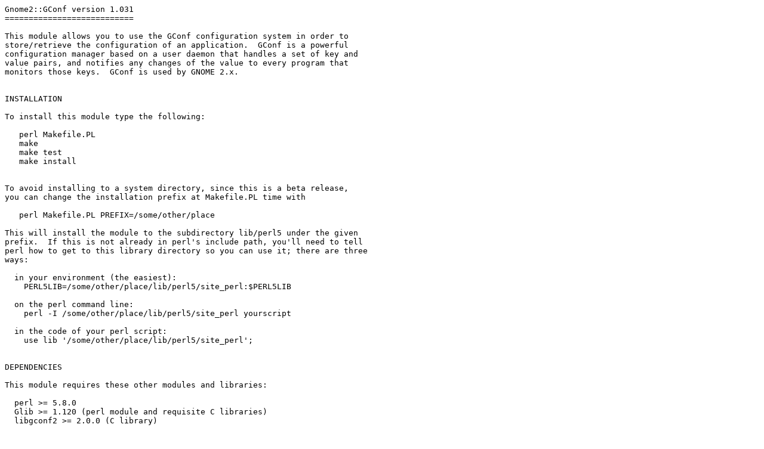

--- FILE ---
content_type: text/plain
request_url: http://ftp.twaren.net/Unix/Lang/CPAN/authors/id/E/EB/EBASSI/Gnome2-GConf-1.031.readme
body_size: 2289
content:
Gnome2::GConf version 1.031
===========================

This module allows you to use the GConf configuration system in order to
store/retrieve the configuration of an application.  GConf is a powerful
configuration manager based on a user daemon that handles a set of key and
value pairs, and notifies any changes of the value to every program that
monitors those keys.  GConf is used by GNOME 2.x.


INSTALLATION

To install this module type the following:

   perl Makefile.PL
   make
   make test
   make install


To avoid installing to a system directory, since this is a beta release,
you can change the installation prefix at Makefile.PL time with

   perl Makefile.PL PREFIX=/some/other/place

This will install the module to the subdirectory lib/perl5 under the given
prefix.  If this is not already in perl's include path, you'll need to tell
perl how to get to this library directory so you can use it; there are three
ways:

  in your environment (the easiest):
    PERL5LIB=/some/other/place/lib/perl5/site_perl:$PERL5LIB

  on the perl command line:
    perl -I /some/other/place/lib/perl5/site_perl yourscript

  in the code of your perl script:
    use lib '/some/other/place/lib/perl5/site_perl';
  

DEPENDENCIES

This module requires these other modules and libraries:

  perl >= 5.8.0
  Glib >= 1.120 (perl module and requisite C libraries)
  libgconf2 >= 2.0.0 (C library)

To build from source, you also need:

  ExtUtils::Depends >= 0.2
  ExtUtils::PkgConfig >= 1.03

COPYRIGHT AND LICENSE

Copyright (C) 2003-2006 by Emmanuele Bassi <emmanuele.bassi@iol.it>

This library is free software; you can redistribute it and/or
modify it under the terms of the GNU Library General Public
License as published by the Free Software Foundation; either
version 2 of the License, or (at your option) any later version.

This library is distributed in the hope that it will be useful,
but WITHOUT ANY WARRANTY; without even the implied warranty of
MERCHANTABILITY or FITNESS FOR A PARTICULAR PURPOSE.  See the GNU
Library General Public License for more details.

You should have received a copy of the GNU Library General Public
License along with this library; if not, write to the 
Free Software Foundation, Inc., 59 Temple Place - Suite 330, 
Boston, MA  02111-1307  USA.
